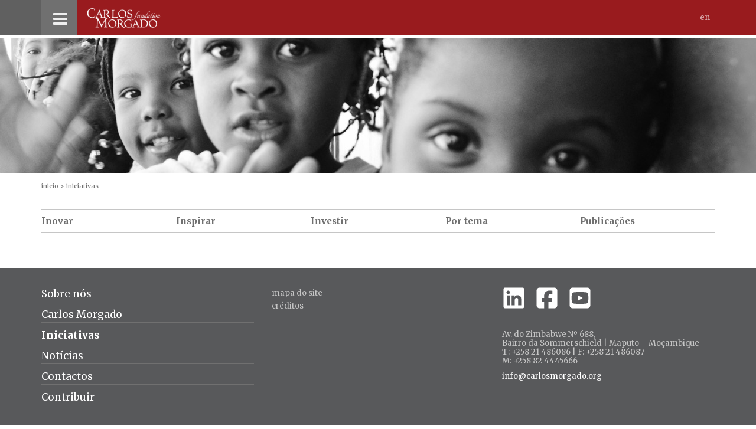

--- FILE ---
content_type: text/html; charset=utf-8
request_url: https://www.carlosmorgado.org/pt/iniciativas/educacao/aulas-mangundze/melhorias/
body_size: 11541
content:


<!DOCTYPE html>

<html lang="pt">
<head><meta http-equiv="Content-Type" content="text/html; charset=utf-8" /><meta http-equiv="X-UA-Compatible" content="IE=edge" /><meta name="viewport" content="width=device-width, initial-scale=1" /><link rel="icon" href="//static.carlosmorgado.org/images/favicon.ico" type="image/x-icon" /><link rel="shortcut icon" href="//static.carlosmorgado.org/images/favicon.ico" type="image/x-icon" /><link rel="apple-touch-icon-precomposed apple-touch-icon" href="http://static.carlosmorgado.org/images/apple-touch-icon_152_pt.png"><link href="//fonts.googleapis.com/css?family=Merriweather:400,300,700,900,300italic" rel="stylesheet" type="text/css" /><link href="/css/x025_09.min.css" rel="stylesheet" /><title>
	Fundação Carlos Morgado - Iniciativas - Salas de Aulas em Mangundze
</title>
    
<link rel="canonical" href="https://www.carlosmorgado.org/pt/iniciativas/" /></head>
<body id="mainbody">
    <form method="post" action="#" id="form1">
<div class="aspNetHidden">
<input type="hidden" name="__VIEWSTATE" id="__VIEWSTATE" value="/wEPDwUJNjM4NzI0MjkwZGTlHdZWfY5A37NZFhCKKV1nYhSUF2OmVcBqgs1lXE0nSQ==" />
</div>

<div class="aspNetHidden">

	<input type="hidden" name="__VIEWSTATEGENERATOR" id="__VIEWSTATEGENERATOR" value="3C7241B8" />
</div>
        <header class="header">
            <div class="container">
                <div class="header-top">
                    <button type="button" class="menu2-btn collapsed" data-toggle="collapse" data-target="#navbar-collapse">
                        <span class="sr-only">Toggle navigation</span>
                        <i class="fa fa-bars"></i>
                        <i class="fa fa-times hide"></i>
                    </button>
                    <div class="header-logo">
                        <a title="Fundação Carlos Morgado - Voltar à pagina de entrada" href="/pt/inicio/"><img class="img-responsive" width="190" height="50" src="https://static.carlosmorgado.org/images/logo_190.png" srcset="https://static.carlosmorgado.org/images/logo_190.webp" title="Fundação Carlos Morgado - Voltar à pagina de entrada" alt="Fundação Carlos Morgado - Voltar à pagina de entrada" /></a>
                    </div>
                    <div class="header-links">
                        <a href="/en/initiatives/classrooms-mangundze/" class="header-lang">En</a>
                    </div>
                </div>
            </div>
            <!-- container -->
            <nav class="menu2-container">
                <div class="container">
                    <div class="collapse navbar-collapse" id="navbar-collapse">
                        <ul class="menu menu2" role="menu"><li class="dropdown mid7"><a href="/pt/sobre-nos/" data-toggle="dropdown">Sobre nós <i class="fa fa-angle-down"></i></a><ul class="menu menu2-1"><li class="mid8"><a href="/pt/sobre-nos/valores/os-nossos-valores/">Os Nossos Valores</a></li><li class="mid21"><a href="/pt/sobre-nos/o-que-fazemos/os-nossos-pilares/">O Que Fazemos</a></li></ul></li><li class="dropdown mid11"><a href="/pt/carlos-morgado/" data-toggle="dropdown">Carlos Morgado <i class="fa fa-angle-down"></i></a><ul class="menu menu2-1"><li class="mid12"><a href="/pt/carlos-morgado/biografia/quem-e-carlos-morgado/">Biografia</a></li><li class="mid14"><a href="/pt/carlos-morgado/contexto-historico/contexto/">Contexto Histórico</a></li></ul></li><li class="dropdown mid47 Selected"><a href="/pt/iniciativas/" data-toggle="dropdown">Iniciativas <i class="fa fa-angle-down"></i></a><ul class="menu menu2-1"><li class="mid49"><a href="/pt/iniciativas/inovar/">Inovar</a></li><li class="mid22"><a href="/pt/iniciativas/inspirar/">Inspirar</a></li><li class="mid25"><a href="/pt/iniciativas/investir/">Investir</a></li><li class="mid15"><a href="/pt/iniciativas/por-tema/">Por tema</a></li><li class="mid51"><a href="/pt/iniciativas/publicacoes/">Publicações</a></li></ul></li><li class="dropdown mid35"><a href="/pt/noticias/" data-toggle="dropdown">Notícias <i class="fa fa-angle-down"></i></a><ul class="menu menu2-1"><li class="mid20"><a href="/pt/noticias/novidades/">Novidades</a></li><li class="mid36"><a href="/pt/noticias/comunicados/">Comunicados</a></li></ul></li><li class="dropdown mid17"><a href="/pt/contactos/para-nos-contactar/" data-toggle="dropdown">Contactos <i class="fa fa-angle-down"></i></a><ul class="menu menu2-1"><li class="mid38"><a href="/pt/contactos/contacte-nos/para-nos-contactar/">Contacte-nos</a></li><li class="mid10"><a href="/pt/contactos/faqs/frequentes/">FAQs</a></li></ul></li><li class="mid34"><a href="/pt/contribuir/como-contribuir/">Contribuir</a></li></ul>
                    </div>
                </div>
            </nav>
        </header>
        <div class="jumbo-img-container"><div class="jumbo-img-phone visible-xs-block"><div class="jumbo-img" style="background-image:url(https://static.carlosmorgado.org/cGraphics/Gra000032-145-20150722-150651.jpg)"></div></div><div class="jumbo-img-tablet visible-sm-block visible-md-block"><div class="jumbo-img" style="background-image:url(https://static.carlosmorgado.org/cGraphics/Gra000032-144-20150722-150640.jpg)"></div></div><div class="jumbo-img-desktop visible-lg-block"><div class="jumbo-img" style="background-image:url(https://static.carlosmorgado.org/cGraphics/Gra000032-143-20150722-150629.jpg)"></div></div></div>
        <div class="container"><ol class="breadcrumb"><li><a href="/pt/inicio/">inicio</a></li><li class="Selected">Iniciativas</li></ol></div>
        
    <div class="container">
        <ul class="menu menu2-2"><li><a href="/pt/iniciativas/inovar/">Inovar</a></li><li><a href="/pt/iniciativas/inspirar/">Inspirar</a></li><li><a href="/pt/iniciativas/investir/">Investir</a></li><li><a href="/pt/iniciativas/por-tema/">Por tema</a></li><li><a href="/pt/iniciativas/publicacoes/">Publicações</a></li></ul>
    </div>

        <footer class="footer">
            <div class="container">
                <div class="row">
                    <div class="col-sm-4">
                        <ul class="menu menu2rodape"><li><a href="/pt/sobre-nos/">Sobre nós</a></li><li><a href="/pt/carlos-morgado/">Carlos Morgado</a></li><li class="Selected"><a href="/pt/iniciativas/">Iniciativas</a></li><li><a href="/pt/noticias/">Notícias</a></li><li><a href="/pt/contactos/para-nos-contactar/">Contactos</a></li><li><a href="/pt/contribuir/como-contribuir/">Contribuir</a></li></ul>
                    </div>

                    <div class="col-sm-4">
                        <ul class="menu menu3"><li><a href="/pt/mapa-do-site/">Mapa do site</a></li><li><a href="/pt/creditos/ficha-tecnica/">créditos</a></li></ul>
                    </div>
                    <div class="col-sm-4">
                        <div class="footer-social">
                            <a href="https://www.linkedin.com/company/carlosmorgado-f/" title="Linkdin">
                                <svg viewBox="0 0 448 512" width="40" height="40" aria-hidden="true">
                                    <path fill="currentColor" d="M416 32H31.9C14.3 32 0 46.5 0 64.3v383.4C0 465.5 14.3 480 31.9 480H416c17.6 0 32-14.5 32-32.3V64.3c0-17.8-14.4-32.3-32-32.3zM135.4 416H69V202.2h66.5V416zm-33.2-243c-21.3 0-38.5-17.3-38.5-38.5S80.9 96 102.2 96c21.2 0 38.5 17.3 38.5 38.5 0 21.3-17.2 38.5-38.5 38.5zm282.1 243h-66.4V312c0-24.8-.5-56.7-34.5-56.7-34.6 0-39.9 27-39.9 54.9V416h-66.4V202.2h63.7v29.2h.9c8.9-16.8 30.6-34.5 62.9-34.5 67.2 0 79.7 44.3 79.7 101.9V416z" />
                                </svg>
                            </a>
                            <a href="https://www.facebook.com/carlosmorgado.f/" title="Facebook">
                                <svg viewBox="0 0 448 512" width="40" height="40" aria-hidden="true">
                                    <path fill="currentColor" d="M64 32C28.7 32 0 60.7 0 96V416c0 35.3 28.7 64 64 64h98.2V334.2H109.4V256h52.8V222.3c0-87.1 39.4-127.5 125-127.5c16.2 0 44.2 3.2 55.7 6.4V172c-6-.6-16.5-1-29.6-1c-42 0-58.2 15.9-58.2 57.2V256h83.6l-14.4 78.2H255V480H384c35.3 0 64-28.7 64-64V96c0-35.3-28.7-64-64-64H64z" />
                                </svg>
                            </a>
                            <a href="https://www.youtube.com/@f_carlosmorgado" title="youtube">
                                <svg viewBox="0 0 448 512" width="40" height="40" aria-hidden="true">
                                    <path fill="currentColor" d="M282 256.2l-95.2-54.1V310.3L282 256.2zM384 32H64C28.7 32 0 60.7 0 96V416c0 35.3 28.7 64 64 64H384c35.3 0 64-28.7 64-64V96c0-35.3-28.7-64-64-64zm14.4 136.1c7.6 28.6 7.6 88.2 7.6 88.2s0 59.6-7.6 88.1c-4.2 15.8-16.5 27.7-32.2 31.9C337.9 384 224 384 224 384s-113.9 0-142.2-7.6c-15.7-4.2-28-16.1-32.2-31.9C42 315.9 42 256.3 42 256.3s0-59.7 7.6-88.2c4.2-15.8 16.5-28.2 32.2-32.4C110.1 128 224 128 224 128s113.9 0 142.2 7.7c15.7 4.2 28 16.6 32.2 32.4z" />
                                </svg>
                            </a>
                        </div>
                        <ul class="list-unstyled footer-contacts">
                            <li>Av. do Zimbabwe Nº 688,</li>
<li>Bairro da Sommerschield | Maputo – Moçambique</li>
<li>T: +258 21 486086 | F: +258 21 486087</li>
<li>M: +258 82 4445666</li>
<li><a href="mailto:info@carlosmorgado.org">info@carlosmorgado.org</a></li>
                        </ul>
                    </div>
                </div>
                <a class="footer-link xsmall" href="https://www.dqa.design/" target="_blank">design by dqa.design</a>&nbsp;
		        <a class="footer-link xsmall" href="https://www.xtend.pt/" target="_blank">powered by .xtend</a>
            </div>
            <!-- container -->
        </footer>
    
    <script src="//static.carlosmorgado.org/scripts/vendor/jquery-1.11.3.min.js"></script>
    <script src="//static.carlosmorgado.org/scripts/vendor/bootstrap.min.js"></script>
    <script>
        (function (w, d, $) {
            var $btnNavbar = $('[data-target="#navbar-collapse"]');
            var $btnIcon = $btnNavbar.find('.fa');

            $btnNavbar.click(function () { $btnIcon.toggleClass('hide'); });

        }(window, document, window.jQuery));

        (function () {

        }());
        function Download(url) { document.getElementById('my_download').src = url; };
    </script>
    
    
    
<script>
  (function(i,s,o,g,r,a,m){i['GoogleAnalyticsObject']=r;i[r]=i[r]||function(){
  (i[r].q=i[r].q||[]).push(arguments)},i[r].l=1*new Date();a=s.createElement(o),
  m=s.getElementsByTagName(o)[0];a.async=1;a.src=g;m.parentNode.insertBefore(a,m)
  })(window,document,'script','//www.google-analytics.com/analytics.js','ga');

  ga('create', 'UA-74989574-1', 'auto');
  ga('send', 'pageview');

</script><noscript><span class="browser-js-disabled">This site works best with JavaScript enabled (GA).</span></noscript></form>
    <span class="browser">
        <noscript>
            <span class="browser-js-disabled">This site works best with JavaScript enabled.</span>
        </noscript>
        <!--[if lt IE 9]>
			<span class="browser-upgrade">You are using an <strong>outdated</strong> browser. Please <a class="text-underline" href="http://browsehappy.com/" target="_blank">upgrade your browser</a> to improve your experience.</span>
		<![endif]-->
    </span>
    <iframe id="my_download" style="display: none;"></iframe>
</body>
</html>


--- FILE ---
content_type: text/css
request_url: https://www.carlosmorgado.org/css/x025_09.min.css
body_size: 38488
content:
html{font-family:sans-serif;-ms-text-size-adjust:100%;-webkit-text-size-adjust:100%}body{margin:0}article,aside,details,figcaption,figure,footer,header,hgroup,main,menu,nav,section,summary{display:block}audio,canvas,progress,video{display:inline-block;vertical-align:baseline}audio:not([controls]){display:none;height:0}[hidden],template{display:none}a{background-color:transparent}a:active,a:hover{outline:0}abbr[title]{border-bottom:1px dotted}b,strong{font-weight:bold}dfn{font-style:italic}h1{font-size:2em;margin:.67em 0}mark{background:#ff0;color:#000}small{font-size:80%}sub,sup{font-size:75%;line-height:0;position:relative;vertical-align:baseline}sup{top:-.5em}sub{bottom:-.25em}img{border:0}svg:not(:root){overflow:hidden}figure{margin:1em 40px}hr{box-sizing:content-box;height:0}pre{overflow:auto}code,kbd,pre,samp{font-family:monospace,monospace;font-size:1em}button,input,optgroup,select,textarea{color:inherit;font:inherit;margin:0}button{overflow:visible}button,select{text-transform:none}button,html input[type="button"],input[type="reset"],input[type="submit"]{-webkit-appearance:button;cursor:pointer}button[disabled],html input[disabled]{cursor:default}button::-moz-focus-inner,input::-moz-focus-inner{border:0;padding:0}input{line-height:normal}input[type="checkbox"],input[type="radio"]{box-sizing:border-box;padding:0}input[type="number"]::-webkit-inner-spin-button,input[type="number"]::-webkit-outer-spin-button{height:auto}input[type="search"]{-webkit-appearance:textfield;box-sizing:content-box}input[type="search"]::-webkit-search-cancel-button,input[type="search"]::-webkit-search-decoration{-webkit-appearance:none}fieldset{border:1px solid #c0c0c0;margin:0 2px;padding:.35em .625em .75em}legend{border:0;padding:0}textarea{overflow:auto}optgroup{font-weight:bold}table{border-collapse:collapse;border-spacing:0;width:100%}td,th{padding:0}@font-face{font-family:'icomoon';src:url('fonts/icomoon.eot?-nt48xp');src:url('fonts/icomoon.eot?#iefix-nt48xp') format('embedded-opentype'),url('fonts/icomoon.ttf?-nt48xp') format('truetype'),url('fonts/icomoon.woff?-nt48xp') format('woff'),url('fonts/icomoon.svg?-nt48xp#icomoon') format('svg');font-weight:normal;font-style:normal}.fa{display:inline-block;font-family:'icomoon';speak:none;font-style:normal;font-weight:normal;font-variant:normal;text-transform:none;line-height:1;-webkit-font-smoothing:antialiased;-moz-osx-font-smoothing:grayscale}.fa-fw{width:1.28571em;text-align:center}.fa-close:before{content:""}.fa-remove:before{content:""}.fa-times:before{content:""}.fa-chevron-left:before{content:""}.fa-chevron-right:before{content:""}.fa-plus:before{content:""}.fa-chevron-up:before{content:""}.fa-chevron-down:before{content:""}.fa-twitter:before{content:""}.fa-facebook:before{content:""}.fa-facebook-f:before{content:""}.fa-bars:before{content:""}.fa-navicon:before{content:""}.fa-reorder:before{content:""}.fa-linkedin:before{content:""}.fa-angle-left:before{content:""}.fa-angle-right:before{content:""}.fa-angle-up:before{content:""}.fa-angle-down:before{content:""}.fa-youtube:before{content:""}*{box-sizing:border-box}*:before,*:after{box-sizing:border-box}html{font-size:10px;-webkit-tap-highlight-color:rgba(0,0,0,0);-ms-overflow-style:scrollbar}body{font-family:"Merriweather",Georgia,"Times New Roman",Times,serif;font-size:15px;font-weight:400;line-height:1.53333;color:#000;background-color:#fff;min-width:320px;overflow-y:scroll}input,button,select,textarea{font-family:inherit;font-size:inherit;line-height:inherit}a{color:#991b1e;text-decoration:none}a:hover,a:focus{color:#34302e;text-decoration:none}a:focus{outline:thin dotted;outline-color:rgba(0,0,0,.2);outline-offset:-2px}.link-box{min-height:100px;position:relative;display:block;color:#fff;background-color:#991b1e;-webkit-transition:opacity .3s ease-in-out;transition:opacity .3s ease-in-out}.link-box img{opacity:.4;filter:alpha(opacity=40)}.link-box:hover,.link-box:focus{color:#fff;opacity:.7;filter:alpha(opacity=70)}.link-box:hover .link-box-title,.link-box:focus .link-box-title{text-decoration:underline}.link-box:focus{outline:0}.link-box-captions{position:absolute;top:0;left:0;right:0;padding:22px 11px}.link-box-icon{position:absolute;bottom:0;right:0;width:30px;height:30px;padding-top:4px;padding-left:8px;color:#991b1e;font-size:18px;background-color:#fff}figure{margin:0}img{vertical-align:middle}.img-responsive{display:block;max-width:100%;height:auto}.img-center{text-align:center}.img-center .img-responsive{display:inline-block;max-width:100%;height:auto}.img-left{float:left;margin-right:30px;margin-bottom:15px}.img-right{float:right;margin-left:30px;margin-bottom:15px}hr{margin-bottom:22px;border:0;border-top:1px solid #efefef}.sr-only{position:absolute;width:1px;height:1px;margin:-1px;padding:0;overflow:hidden;clip:rect(0,0,0,0);border:0}.sr-only-focusable:active,.sr-only-focusable:focus{position:static;width:auto;height:auto;margin:0;overflow:visible;clip:auto}[role="button"]{cursor:pointer}h1,h2,h3,h4,h5,h6,.h1,.h2,.h3,.h4,.h5,.h6{font-family:inherit;font-weight:inherit;line-height:1.1;color:inherit}h1 small,h1 .small,h2 small,h2 .small,h3 small,h3 .small,h4 small,h4 .small,h5 small,h5 .small,h6 small,h6 .small,.h1 small,.h1 .small,.h2 small,.h2 .small,.h3 small,.h3 .small,.h4 small,.h4 .small,.h5 small,.h5 .small,.h6 small,.h6 .small{font-weight:normal;line-height:1;color:#c6c6c6}h1,.h1,h2,.h2,h3,.h3{margin-top:0;margin-bottom:11px}h1 small,h1 .small,.h1 small,.h1 .small,h2 small,h2 .small,.h2 small,.h2 .small,h3 small,h3 .small,.h3 small,.h3 .small{font-size:65%}h4,.h4,h5,.h5,h6,.h6{margin-top:0;margin-bottom:11px}h4 small,h4 .small,.h4 small,.h4 .small,h5 small,h5 .small,.h5 small,.h5 .small,h6 small,h6 .small,.h6 small,.h6 .small{font-size:75%}h1,.h1{font-size:28px}h2,.h2{font-size:25px}h3,.h3{font-size:17px}h4,.h4{font-size:15px}h5,.h5{font-size:13px}h6,.h6{font-size:12px}p{margin:0 0 11px}p small,p.small{font-size:13px}small,.small{font-size:86%}.xsmall{font-size:11px}strong{font-weight:700}.text-left{text-align:left}.text-right{text-align:right}.text-center{text-align:center}.text-underline{text-decoration:underline}.text-muted{color:#c6c6c6}.text-brand{color:#991b1e}.text-snow{color:#fff}.bg-brand{background-color:#991b1e}.bg-lighter{background-color:#efefef}ul,ol{margin-top:0;margin-bottom:11px}ul ul,ul ol,ol ul,ol ol{margin-bottom:0}.list-unstyled{padding-left:0;list-style:none}.list-inline{padding-left:0;list-style:none}.list-inline>li{display:inline-block;padding-right:5px}blockquote{padding:0;margin:0;margin-top:11px}blockquote cite{font-size:13px}blockquote .title{margin-bottom:4px;color:#707070}.titles{margin-bottom:22px}.titles-lg{margin-bottom:30px}.titles-text,.titles-title,.titles-subtitle{margin-bottom:0}.titles-date{color:#606060;font-weight:700;position:absolute;top:100%;padding-top:3px}.titles-line{position:relative;padding-bottom:11px;border-bottom:1px solid}.titles-line-center{position:relative}.titles-line-center:after,.titles-line-center:before{content:"";position:absolute;display:block}.titles-line-center:before{bottom:0;left:0;right:0;border-bottom:1px solid}.titles-line-center:after{bottom:0;left:50%;height:8px;border-right:1px solid}.titles-line-center .titles-title{padding-bottom:20px}.titles-line-center-sm:before{left:10%;right:10%}code,kbd,pre,samp{font-family:Menlo,Monaco,Consolas,"Courier New",monospace}code{padding:2px 4px;color:#000;background-color:#efefef}.container{margin-right:auto;margin-left:auto;padding-left:15px;padding-right:15px}.container:after{content:" ";display:block;clear:both}@media(min-width:768px){.container{width:750px}}@media(min-width:992px){.container{width:970px}}@media(min-width:1200px){.container{width:1170px}}.container-fluid{margin-right:auto;margin-left:auto;padding-left:15px;padding-right:15px}.container-fluid:after{content:" ";display:block;clear:both}.row{margin-left:-15px;margin-right:-15px}.row:after{content:" ";display:block;clear:both}.col-xs-1,.col-sm-1,.col-md-1,.col-lg-1,.col-xs-2,.col-sm-2,.col-md-2,.col-lg-2,.col-xs-3,.col-sm-3,.col-md-3,.col-lg-3,.col-xs-4,.col-sm-4,.col-md-4,.col-lg-4,.col-xs-5,.col-sm-5,.col-md-5,.col-lg-5,.col-xs-6,.col-sm-6,.col-md-6,.col-lg-6,.col-xs-7,.col-sm-7,.col-md-7,.col-lg-7,.col-xs-8,.col-sm-8,.col-md-8,.col-lg-8,.col-xs-9,.col-sm-9,.col-md-9,.col-lg-9,.col-xs-10,.col-sm-10,.col-md-10,.col-lg-10,.col-xs-11,.col-sm-11,.col-md-11,.col-lg-11,.col-xs-12,.col-sm-12,.col-md-12,.col-lg-12{position:relative;min-height:1px;padding-left:15px;padding-right:15px}@media(min-width:480px){.col-xs-1,.col-xs-2,.col-xs-3,.col-xs-4,.col-xs-5,.col-xs-6,.col-xs-7,.col-xs-8,.col-xs-9,.col-xs-10,.col-xs-11,.col-xs-12{float:left}.col-xs-1{width:8.33333%}.col-xs-2{width:16.66667%}.col-xs-3{width:25%}.col-xs-4{width:33.33333%}.col-xs-5{width:41.66667%}.col-xs-6{width:50%}.col-xs-7{width:58.33333%}.col-xs-8{width:66.66667%}.col-xs-9{width:75%}.col-xs-10{width:83.33333%}.col-xs-11{width:91.66667%}.col-xs-12{width:100%}.col-xs-pull-0{right:auto}.col-xs-pull-1{right:8.33333%}.col-xs-pull-2{right:16.66667%}.col-xs-pull-3{right:25%}.col-xs-pull-4{right:33.33333%}.col-xs-pull-5{right:41.66667%}.col-xs-pull-6{right:50%}.col-xs-pull-7{right:58.33333%}.col-xs-pull-8{right:66.66667%}.col-xs-pull-9{right:75%}.col-xs-pull-10{right:83.33333%}.col-xs-pull-11{right:91.66667%}.col-xs-pull-12{right:100%}.col-xs-push-0{left:auto}.col-xs-push-1{left:8.33333%}.col-xs-push-2{left:16.66667%}.col-xs-push-3{left:25%}.col-xs-push-4{left:33.33333%}.col-xs-push-5{left:41.66667%}.col-xs-push-6{left:50%}.col-xs-push-7{left:58.33333%}.col-xs-push-8{left:66.66667%}.col-xs-push-9{left:75%}.col-xs-push-10{left:83.33333%}.col-xs-push-11{left:91.66667%}.col-xs-push-12{left:100%}.col-xs-offset-0{margin-left:0%}.col-xs-offset-1{margin-left:8.33333%}.col-xs-offset-2{margin-left:16.66667%}.col-xs-offset-3{margin-left:25%}.col-xs-offset-4{margin-left:33.33333%}.col-xs-offset-5{margin-left:41.66667%}.col-xs-offset-6{margin-left:50%}.col-xs-offset-7{margin-left:58.33333%}.col-xs-offset-8{margin-left:66.66667%}.col-xs-offset-9{margin-left:75%}.col-xs-offset-10{margin-left:83.33333%}.col-xs-offset-11{margin-left:91.66667%}.col-xs-offset-12{margin-left:100%}}@media(min-width:768px){.col-sm-1,.col-sm-2,.col-sm-3,.col-sm-4,.col-sm-5,.col-sm-6,.col-sm-7,.col-sm-8,.col-sm-9,.col-sm-10,.col-sm-11,.col-sm-12{float:left}.col-sm-1{width:8.33333%}.col-sm-2{width:16.66667%}.col-sm-3{width:25%}.col-sm-4{width:33.33333%}.col-sm-5{width:41.66667%}.col-sm-6{width:50%}.col-sm-7{width:58.33333%}.col-sm-8{width:66.66667%}.col-sm-9{width:75%}.col-sm-10{width:83.33333%}.col-sm-11{width:91.66667%}.col-sm-12{width:100%}.col-sm-pull-0{right:auto}.col-sm-pull-1{right:8.33333%}.col-sm-pull-2{right:16.66667%}.col-sm-pull-3{right:25%}.col-sm-pull-4{right:33.33333%}.col-sm-pull-5{right:41.66667%}.col-sm-pull-6{right:50%}.col-sm-pull-7{right:58.33333%}.col-sm-pull-8{right:66.66667%}.col-sm-pull-9{right:75%}.col-sm-pull-10{right:83.33333%}.col-sm-pull-11{right:91.66667%}.col-sm-pull-12{right:100%}.col-sm-push-0{left:auto}.col-sm-push-1{left:8.33333%}.col-sm-push-2{left:16.66667%}.col-sm-push-3{left:25%}.col-sm-push-4{left:33.33333%}.col-sm-push-5{left:41.66667%}.col-sm-push-6{left:50%}.col-sm-push-7{left:58.33333%}.col-sm-push-8{left:66.66667%}.col-sm-push-9{left:75%}.col-sm-push-10{left:83.33333%}.col-sm-push-11{left:91.66667%}.col-sm-push-12{left:100%}.col-sm-offset-0{margin-left:0%}.col-sm-offset-1{margin-left:8.33333%}.col-sm-offset-2{margin-left:16.66667%}.col-sm-offset-3{margin-left:25%}.col-sm-offset-4{margin-left:33.33333%}.col-sm-offset-5{margin-left:41.66667%}.col-sm-offset-6{margin-left:50%}.col-sm-offset-7{margin-left:58.33333%}.col-sm-offset-8{margin-left:66.66667%}.col-sm-offset-9{margin-left:75%}.col-sm-offset-10{margin-left:83.33333%}.col-sm-offset-11{margin-left:91.66667%}.col-sm-offset-12{margin-left:100%}}@media(min-width:992px){.col-md-1,.col-md-2,.col-md-3,.col-md-4,.col-md-5,.col-md-6,.col-md-7,.col-md-8,.col-md-9,.col-md-10,.col-md-11,.col-md-12{float:left}.col-md-1{width:8.33333%}.col-md-2{width:16.66667%}.col-md-3{width:25%}.col-md-4{width:33.33333%}.col-md-5{width:41.66667%}.col-md-6{width:50%}.col-md-7{width:58.33333%}.col-md-8{width:66.66667%}.col-md-9{width:75%}.col-md-10{width:83.33333%}.col-md-11{width:91.66667%}.col-md-12{width:100%}.col-md-pull-0{right:auto}.col-md-pull-1{right:8.33333%}.col-md-pull-2{right:16.66667%}.col-md-pull-3{right:25%}.col-md-pull-4{right:33.33333%}.col-md-pull-5{right:41.66667%}.col-md-pull-6{right:50%}.col-md-pull-7{right:58.33333%}.col-md-pull-8{right:66.66667%}.col-md-pull-9{right:75%}.col-md-pull-10{right:83.33333%}.col-md-pull-11{right:91.66667%}.col-md-pull-12{right:100%}.col-md-push-0{left:auto}.col-md-push-1{left:8.33333%}.col-md-push-2{left:16.66667%}.col-md-push-3{left:25%}.col-md-push-4{left:33.33333%}.col-md-push-5{left:41.66667%}.col-md-push-6{left:50%}.col-md-push-7{left:58.33333%}.col-md-push-8{left:66.66667%}.col-md-push-9{left:75%}.col-md-push-10{left:83.33333%}.col-md-push-11{left:91.66667%}.col-md-push-12{left:100%}.col-md-offset-0{margin-left:0%}.col-md-offset-1{margin-left:8.33333%}.col-md-offset-2{margin-left:16.66667%}.col-md-offset-3{margin-left:25%}.col-md-offset-4{margin-left:33.33333%}.col-md-offset-5{margin-left:41.66667%}.col-md-offset-6{margin-left:50%}.col-md-offset-7{margin-left:58.33333%}.col-md-offset-8{margin-left:66.66667%}.col-md-offset-9{margin-left:75%}.col-md-offset-10{margin-left:83.33333%}.col-md-offset-11{margin-left:91.66667%}.col-md-offset-12{margin-left:100%}}@media(min-width:1200px){.col-lg-1,.col-lg-2,.col-lg-3,.col-lg-4,.col-lg-5,.col-lg-6,.col-lg-7,.col-lg-8,.col-lg-9,.col-lg-10,.col-lg-11,.col-lg-12{float:left}.col-lg-1{width:8.33333%}.col-lg-2{width:16.66667%}.col-lg-3{width:25%}.col-lg-4{width:33.33333%}.col-lg-5{width:41.66667%}.col-lg-6{width:50%}.col-lg-7{width:58.33333%}.col-lg-8{width:66.66667%}.col-lg-9{width:75%}.col-lg-10{width:83.33333%}.col-lg-11{width:91.66667%}.col-lg-12{width:100%}.col-lg-pull-0{right:auto}.col-lg-pull-1{right:8.33333%}.col-lg-pull-2{right:16.66667%}.col-lg-pull-3{right:25%}.col-lg-pull-4{right:33.33333%}.col-lg-pull-5{right:41.66667%}.col-lg-pull-6{right:50%}.col-lg-pull-7{right:58.33333%}.col-lg-pull-8{right:66.66667%}.col-lg-pull-9{right:75%}.col-lg-pull-10{right:83.33333%}.col-lg-pull-11{right:91.66667%}.col-lg-pull-12{right:100%}.col-lg-push-0{left:auto}.col-lg-push-1{left:8.33333%}.col-lg-push-2{left:16.66667%}.col-lg-push-3{left:25%}.col-lg-push-4{left:33.33333%}.col-lg-push-5{left:41.66667%}.col-lg-push-6{left:50%}.col-lg-push-7{left:58.33333%}.col-lg-push-8{left:66.66667%}.col-lg-push-9{left:75%}.col-lg-push-10{left:83.33333%}.col-lg-push-11{left:91.66667%}.col-lg-push-12{left:100%}.col-lg-offset-0{margin-left:0%}.col-lg-offset-1{margin-left:8.33333%}.col-lg-offset-2{margin-left:16.66667%}.col-lg-offset-3{margin-left:25%}.col-lg-offset-4{margin-left:33.33333%}.col-lg-offset-5{margin-left:41.66667%}.col-lg-offset-6{margin-left:50%}.col-lg-offset-7{margin-left:58.33333%}.col-lg-offset-8{margin-left:66.66667%}.col-lg-offset-9{margin-left:75%}.col-lg-offset-10{margin-left:83.33333%}.col-lg-offset-11{margin-left:91.66667%}.col-lg-offset-12{margin-left:100%}}.p-rel{position:relative}body{padding-top:64px}.header{position:fixed;z-index:100;top:0;left:0;right:0;min-width:320px;background-color:#606060;border-bottom:4px solid #f00}.header>.container{position:relative}.header-top{position:relative;height:60px;background-color:#991b1e}.header-top:before{content:"";display:block;position:absolute;top:0;bottom:0;left:100%;width:1920px;background-color:#991b1e}.header-logo{width:125px;float:left;margin-top:14px;margin-left:17px}.header-logo .header-logo-img{margin-bottom:15px}.header-links{position:absolute;top:0;right:0}.header-links a:hover,.header-links a:focus{color:#fff}.header-links a:focus{outline:0}.header-lang{display:inline-block;padding:0 8px;color:#fff;color:rgba(255,255,255,.66);font-size:13px;text-transform:lowercase;margin-top:20px}.header-join{display:inline-block;padding:12px 6px 4px 6px;color:#fff;color:rgba(255,255,255,.66);background:rgba(255,255,255,.14);font-size:17px;margin-right:30px}@media(max-width:767px){.header-top{margin-left:-15px}}.breadcrumb{padding:2px 0;margin:4px 0 22px;list-style:none;text-transform:lowercase;color:#707070;font-size:11px}@media(min-width:768px){.breadcrumb{margin:11px 0 30px}}.breadcrumb>li{display:inline-block}.breadcrumb>li+li:before{content:">";padding:0 3px;color:#707070}.breadcrumb a{color:#707070}.breadcrumb a:hover,.breadcrumb a:focus{color:#991b1e}.breadcrumb a:focus{outline:0}.breadcrumb>.active{color:#606060;font-weight:900}.footer{background-color:#58595b;color:#c6c6c6;padding-top:30px;padding-bottom:11px}@media(max-width:767px){.footer{text-align:center}}.footer-link{color:#c6c6c6}.footer-link:hover,.footer-link:focus{color:#fff}.footer-link:focus{outline:0}.footer-social{margin-bottom:22px}.footer-social a{color:#fff;display:inline-block;width:40px;height:40px;margin-bottom:12px;text-align:center;-webkit-transition:opacity .3s ease-in-out;transition:opacity .3s ease-in-out}.footer-social a+a{margin-left:12px}.footer-social a:hover,.footer-social a:focus{opacity:.7;filter:alpha(opacity=70)}.footer-social a:focus{outline:0}.footer-contacts{font-size:13px;line-height:1.2}.footer-contacts a{display:inline-block}.footer-contacts li:last-child a{color:#fff;margin-top:11px}.box{margin-bottom:30px}.dqa-box-link a{color:#991b1e}.dqa-box-link>a:hover,.dqa-box-link>a:focus{text-decoration:underline;-moz-text-decoration-color:#991b1e;text-decoration-color:#991b1e}.box-lg{margin-bottom:52px}.box-md{margin-bottom:30px}.box-sm{margin-bottom:15px}.box-lighter{padding:30px;background-color:#efefef}.box-slim{margin-bottom:41px}.box-tags{position:absolute;bottom:0;left:0;font-weight:400;max-width:90%}.tag-flex-container{padding:0 0 8px 11px;margin:0;list-style:none;-ms-box-orient:horizontal;display:-webkit-box;display:-moz-box;display:-ms-flexbox;display:-moz-flex;display:-webkit-flex;display:flex;align-items:flex-end;gap:8px 8px;-webkit-flex-wrap:wrap-reverse;flex-wrap:wrap-reverse}.tag-flex-item{background-color:#fff;font-size:.5em;font-weight:800;text-align:center;text-transform:uppercase;white-space:nowrap;padding:5px 5px 3px 5px}@media(min-width:768px){.tag-flex-item{font-size:.7em}}@media(min-width:992px){.tag-flex-item{font-size:.5em}}.tag-link{color:#991b1e}.tag-link:hover,.tag-link:focus{text-decoration:underline;color:#991b1e}.ct-tag-flex-container{padding:30px 0 0 0;margin:0;list-style:none;-ms-box-orient:horizontal;display:-webkit-box;display:-moz-box;display:-ms-flexbox;display:-moz-flex;display:-webkit-flex;display:flex;justify-content:flex-start;column-gap:25px;flex-wrap:wrap}li.ct-tag-flex-item{background-color:#991b1e;text-align:center;text-transform:uppercase;white-space:nowrap;padding:10px 10px 8px 10px;margin-bottom:10px}.ct-tag-link{color:#fff}.ct-tag-link:hover,.ct-tag-link:focus{text-decoration:underline;color:#fff}@media(min-width:480px){.box-slim{padding-left:41px;padding-right:41px}}@media(min-width:768px){.box-slim{padding-left:0;padding-right:0;margin-bottom:0}}@media(max-width:767px){.box-news{margin-bottom:15px}}.fade{opacity:0;-webkit-transition:opacity .15s linear;transition:opacity .15s linear}.fade.in{opacity:1}.collapse{display:none}.collapse.in{display:block}tr.collapse.in{display:table-row}tbody.collapse.in{display:table-row-group}.collapsing{position:relative;height:0;overflow:hidden;-webkit-transition-property:height,visibility;transition-property:height,visibility;-webkit-transition-duration:.35s;transition-duration:.35s;-webkit-transition-timing-function:ease;transition-timing-function:ease}.navbar{position:relative;margin-bottom:22px;background-color:#efefef}.navbar:after{content:" ";display:block;clear:both}.navbar .navbar-collapse{border-color:#707070}.navbar-collapse{overflow-x:visible;max-height:70vh;-webkit-overflow-scrolling:touch}.navbar-collapse:after{content:" ";display:block;clear:both}.navbar-collapse.in{overflow-y:auto}@media(max-width:767px){.navbar-collapse{margin-left:-15px;margin-right:-15px}}@media(min-width:768px){.navbar-collapse{width:auto}.navbar-collapse.collapse{height:auto!important;padding:0;overflow:visible!important}.navbar-collapse.in{overflow-y:visible}.navbar-fixed-top .navbar-collapse,.navbar-static-top .navbar-collapse,.navbar-fixed-bottom .navbar-collapse{padding-left:0;padding-right:0}}.navbar-btn{position:relative;display:inline-block;padding:5px 10px;background-color:transparent;background-image:none;color:#000;font-size:21px;border:1px solid transparent}.navbar-btn:hover,.navbar-btn:focus{color:#000;background-color:#ddd}.navbar-btn:focus{outline:0}@media(min-width:768px){.navbar-btn{display:none}}.navbar-toggle{float:right}@media(min-width:768px){.navbar-toggle{display:none}}.navbar-nav{margin:7px -15px}.navbar-nav>li>a{padding-top:10px;padding-bottom:10px;line-height:22px}.navbar-nav>li>a:hover,.navbar-nav>li>a:focus{color:#991b1e;background-color:#606060}.navbar-nav>.active>a,.navbar-nav>.active>a:hover,.navbar-nav>.active>a:focus{color:#991b1e;background-color:#606060}.navbar-nav>.disabled>a,.navbar-nav>.disabled>a:hover,.navbar-nav>.disabled>a:focus{color:#ccc;background-color:transparent}.navbar-nav>.open>a,.navbar-nav>.open>a:hover,.navbar-nav>.open>a:focus{background-color:#606060;color:#991b1e}@media(max-width:767px){.navbar-nav .open .dropdown-menu{position:static;float:none;width:auto;margin-top:0;background-color:transparent;border:0;box-shadow:none}.navbar-nav .open .dropdown-menu>li>a{color:#000;padding:5px 15px 5px 25px;line-height:22px}.navbar-nav .open .dropdown-menu>li>a:hover,.navbar-nav .open .dropdown-menu>li>a:focus{color:#991b1e;background-color:#606060;background-image:none}.navbar-nav .open .dropdown-menu>.active>a,.navbar-nav .open .dropdown-menu>.active>a:hover,.navbar-nav .open .dropdown-menu>.active>a:focus{color:#991b1e;background-color:#606060}.navbar-nav .open .dropdown-menu>.disabled>a,.navbar-nav .open .dropdown-menu>.disabled>a:hover,.navbar-nav .open .dropdown-menu>.disabled>a:focus{color:#ccc;background-color:transparent}.navbar-nav .dropdown-submenu.open .dropdown-menu>li>a{padding-left:35px}}@media(min-width:768px){.navbar-nav{float:left;margin:0}.navbar-nav>li{float:left}.navbar-nav>li>a{padding-top:14px;padding-bottom:14px}}.navbar-nav>li>.dropdown-menu{margin-top:0}.navbar-nav .dropdown-submenu>.dropdown-menu{left:100%;top:0}.navbar-right .dropdown-submenu>.dropdown-menu{right:100%;left:auto;top:0}@media(min-width:768px){.navbar-left{float:left!important}.navbar-right{float:right!important}.navbar-right~.navbar-right{margin-right:0}}.menu{margin:0;padding:0;list-style-type:none}.menu2-container{position:absolute;z-index:100;top:100%;left:0;right:0;border-top:4px solid #fff}@media(min-width:992px){.menu2-container{background-color:#000;background-color:rgba(0,0,0,.75)}}.menu2-btn{float:left;width:60px;height:60px;margin:0;padding:0;color:#efefef;font-size:28px;text-align:center;background-color:#707070;background-image:none;border:0}.menu2-btn:hover,.menu2-btn:focus{color:#c6c6c6;background-color:#7d7d7d}.menu2-btn:focus{outline:0}.menu2-btn .fa-bars{margin:10px 0 0 4px}.menu2-btn .fa-times{margin-top:10px;color:#c6c6c6}.menu2{color:#fff}@media(max-width:991px){.menu2>li{border-bottom:1px solid #606060;background-color:#34302e}.menu2>li>a .fa{float:right;font-size:26px}.menu2>li.open{background-color:#991b1e}.menu2>li.open .fa-angle-down:before{content:""}.menu2>li.Selected>a{background-color:#000}}.menu2>li>a{position:relative;z-index:10;display:block;padding:8px 15px;color:#fff;font-size:17px;font-weight:400}.menu2>li>a:focus{outline:0}@media(min-width:992px){.menu2>li{float:left}.menu2>li>a .fa{display:none}}.menu2>li>a:hover,.menu2>li>a:focus{color:#c6c6c6}.menu2>li.Selected>a{font-weight:900}@media(min-width:992px){.menu2>li.dropdown>a:hover,.menu2>li>a:focus{color:#fff;cursor:default}}.menu2>.mid34>a{color:#000;background-color:#c18c8e}.menu2>.mid34.Selected>a{color:#991b1e;font-weight:700}.menu2>.mid34>a:hover,.menu2>.mid34>a:focus{color:#fff}.menu2-1{display:none}.menu2>.open>.menu2-1{display:block}.menu2-1>li>a{display:block;padding:8px 15px;font-size:14px;font-weight:300;color:#c6c6c6}.menu2-1>li>a:hover,.menu2-1>li>a:focus{color:#fff}.menu2-1>li.Selected>a{color:#fff;font-weight:700}@media(min-width:992px){.menu2-1{display:block;max-width:180px;padding-bottom:11px}.menu2-1>li>a{padding:2px 15px;font-size:13px}}.menu2-2{margin-bottom:60px}.menu2-2:after{content:" ";display:block;clear:both}.menu2-2>li>a{display:block;padding-top:11px;padding-bottom:11px;color:#707070;font-weight:700;line-height:1.1}.menu2-2>li:hover>a,.menu2-2>li:focus>a,.menu2-2>li>a:hover,.menu2-2>li>a:focus,.menu2-2>li.Selected>a{color:#991b1e;text-decoration:none}@media(max-width:479px){.menu2-2>li>a{border-top:1px solid #c6c6c6}.menu2-2>li:last-child>a{border-bottom:1px solid #c6c6c6}}@media(min-width:480px){.menu2-2{border-top:1px solid #c6c6c6;border-bottom:1px solid #c6c6c6}.menu2-2>li{display:inline-block;vertical-align:top;width:50%;padding-right:11px}}@media(min-width:768px){.menu2-2>li{width:33.3333%}}@media(min-width:992px){.menu2-2>li{width:20%}}.menu2rodape{margin-bottom:30px}.menu2rodape>li{display:block;margin-bottom:8px;border-bottom:1px solid #707070;font-size:17px}.menu2rodape>li>a{color:#fff}.menu2rodape>li>a:hover,.menu2rodape>li>a:focus{color:#c6c6c6}.menu2rodape>li>a:focus{outline:0}.menu2rodape .Selected>a{font-weight:900}.menu3{margin-bottom:30px;text-transform:lowercase}.menu3>li{display:block}.menu3>li>a{color:#c6c6c6;font-size:13px}.menu3>li>a:hover,.menu3>li>a:focus{color:#fff}.menu3>li>a:focus{outline:0}.menu3 .Selected>a{color:#fff}.pagination table{width:auto;margin-bottom:30px}.pagination a,.pagination span{display:block;width:26px;height:20px;text-align:center;color:#606060;line-height:20px}.pagination a:hover,.pagination a:focus,.pagination span{color:#000;text-decoration:none}.pagination a.Selected{font-weight:900}.pagination td+td a,.pagination td+td span{border-left:1px solid #707070}.jumbo{padding:30px 0}.jumbo-lg{padding:41px 0}@media(min-width:768px){.jumbo-lg{padding:60px 0}}@media(max-width:767px){.jumbo-lg-slim{padding-top:30px;padding-bottom:11px}}.jumbo-img-phone .jumbo-img,.jumbo-img-tablet .jumbo-img,.jumbo-img-desktop .jumbo-img{height:100%;background-position:center center;background-repeat:no-repeat}.jumbo-img-phone{height:135px}.jumbo-img-tablet{height:230px}.jumbo-img-desktop{height:230px}.carousel{position:relative}.carousel .container{position:relative}.carousel-sm{margin-bottom:30px}.carousel-inner{position:relative;overflow:hidden;width:100%}.carousel-inner>.item{display:none;position:relative;-webkit-transition:.6s ease-in-out left;transition:.6s ease-in-out left}.carousel-inner>.item>img,.carousel-inner>.item>a>img{display:block;max-width:100%;height:auto;line-height:1}@media all and (transform-3d),(-webkit-transform-3d){.carousel-inner>.item{-webkit-transition:-webkit-transform .6s ease-in-out;transition:transform .6s ease-in-out;-webkit-backface-visibility:hidden;backface-visibility:hidden;-webkit-perspective:1000;perspective:1000}.carousel-inner>.item.next,.carousel-inner>.item.active.right{-webkit-transform:translate3d(100%,0,0);transform:translate3d(100%,0,0);left:0}.carousel-inner>.item.prev,.carousel-inner>.item.active.left{-webkit-transform:translate3d(-100%,0,0);transform:translate3d(-100%,0,0);left:0}.carousel-inner>.item.next.left,.carousel-inner>.item.prev.right,.carousel-inner>.item.active{-webkit-transform:translate3d(0,0,0);transform:translate3d(0,0,0);left:0}}.carousel-inner>.active,.carousel-inner>.next,.carousel-inner>.prev{display:block}.carousel-inner>.active{left:0}.carousel-inner>.next,.carousel-inner>.prev{position:absolute;top:0;width:100%}.carousel-inner>.next{left:100%}.carousel-inner>.prev{left:-100%}.carousel-inner>.next.left,.carousel-inner>.prev.right{left:0}.carousel-inner>.active.left{left:-100%}.carousel-inner>.active.right{left:100%}.carousel-xl .carousel-control{position:absolute;z-index:20;width:46px;height:46px;left:15px;top:70px;background-color:#fff;font-size:35px;text-align:center;opacity:.5;filter:alpha(opacity=50)}.carousel-xl .carousel-control.right{left:auto;right:15px}.carousel-xl .carousel-control:hover,.carousel-xl .carousel-control:focus{outline:0;text-decoration:none;opacity:.9;filter:alpha(opacity=90)}.carousel-sm .carousel-indicators{display:block;width:100%;margin:0;padding:0;margin-top:11px;list-style:none;background-color:#efefef}.carousel-sm .carousel-indicators:after{content:" ";display:block;clear:both}.carousel-sm .carousel-indicators li{display:block;float:left;width:16.66667%;opacity:.65;filter:alpha(opacity=65);cursor:pointer}.carousel-sm .carousel-indicators li:hover,.carousel-sm .carousel-indicators li:focus{opacity:1;filter:alpha(opacity=100)}.carousel-xl .carousel-caption{position:absolute;z-index:10;left:0;right:0;bottom:0;padding:11px 22px;background-color:rgba(255,255,255,.7)}.carousel-xl .carousel-caption-title{margin:0;color:#34302e;font-size:17px;font-weight:700;text-align:center;line-height:1.2}.carousel-xl .carousel-caption-title a{color:#34302e}.carousel-xl .carousel-caption-title a:hover,.carousel-xl .carousel-caption-title a:focus{color:#000}.carousel-xl .carousel-caption-title a:focus{outline:0}.carousel-img-phone .carousel-img,.carousel-img-tablet .carousel-img,.carousel-img-desktop .carousel-img{height:100%;background-position:center center;background-repeat:no-repeat}.carousel-img-phone{height:270px}.carousel-img-tablet{height:460px}.carousel-img-desktop{height:460px}@media(min-width:480px){.carousel-xl .carousel-caption{padding:22px}.carousel-xl .carousel-caption-title{font-size:25px}}@media(min-width:768px){.carousel-xl .carousel-control{top:50%;margin-top:-23px}}@media(min-width:992px){.carousel-xl .carousel-caption-title{font-size:31px}}.carousel-fade .carousel-inner .item{opacity:0;-webkit-transition-property:opacity;transition-property:opacity}.carousel-fade .carousel-inner .active{opacity:1}.carousel-fade .carousel-inner .active.left,.carousel-fade .carousel-inner .active.right{left:0;opacity:0;z-index:1}.carousel-fade .carousel-inner .next.left,.carousel-fade .carousel-inner .prev.right{opacity:1}.carousel-modal{position:fixed;margin-bottom:0}@media(min-width:768px){.carousel-modal .modal-dialog{width:670px}}@media(max-width:767px){.carousel-modal .modal-dialog{margin-left:30px;margin-right:30px;max-width:670px}}.carousel-modal .modal-body{padding:15px}.carousel-modal .close{position:absolute;z-index:100;top:15px;right:15px;width:30px;padding-top:2px;padding-bottom:4px;background-color:#fff;opacity:.3}.carousel-modal .close:hover,.carousel-modal .close:focus{opacity:1}.carousel-modal .close:focus{outline:0}.carousel-modal .carousel-control{position:absolute;width:30px;bottom:30px;font-size:60px;text-align:center;color:#fff;opacity:.3;text-shadow:0 0 5px rgba(0,0,0,.8)}.carousel-modal .carousel-control.left{left:15px}.carousel-modal .carousel-control.right{right:15px}.carousel-modal .carousel-control:hover,.carousel-modal .carousel-control:focus{outline:0;opacity:1;text-decoration:none}.carousel-sm .carousel-caption{position:absolute;bottom:0;left:0;right:0;text-align:center;padding:11px;background-color:rgba(255,255,255,.7)}.carousel-sm .carousel-caption-title{font-size:13px;margin:0}.slick-slider{position:relative;display:block;box-sizing:border-box;-moz-box-sizing:border-box;-webkit-touch-callout:none;-webkit-user-select:none;-khtml-user-select:none;-moz-user-select:none;-ms-user-select:none;user-select:none;-ms-touch-action:pan-y;touch-action:pan-y;-webkit-tap-highlight-color:transparent}.slick-list{position:relative;overflow:hidden;display:block;margin:0;padding:0}.slick-list:focus{outline:0}.slick-list.dragging{cursor:pointer;cursor:hand}.slick-slider .slick-track,.slick-slider .slick-list{-webkit-transform:translate3d(0,0,0);-ms-transform:translate3d(0,0,0);transform:translate3d(0,0,0)}.slick-track{position:relative;left:0;top:0;display:block}.slick-track:before,.slick-track:after{content:"";display:table}.slick-track:after{clear:both}.slick-loading .slick-track{visibility:hidden}.slick-slide{float:left;height:100%;min-height:1px;display:none}[dir="rtl"] .slick-slide{float:right}.slick-slide img{display:block}.slick-slide.slick-loading img{display:none}.slick-slide.dragging img{pointer-events:none}.slick-initialized .slick-slide{display:block}.slick-loading .slick-slide{visibility:hidden}.slick-vertical .slick-slide{display:block;height:auto;border:1px solid transparent}.slick-partners .slick-prev,.slick-partners .slick-next{display:none!important}.slick-slider{margin-bottom:30px}.slick-partners .slick-dots{display:none!important}.slick-slider{margin:0 -15px}@media(max-width:767px){.slick-slider{top:-11px}}.slick-slide{padding:0 11px}@media(min-width:768px){.slick-slide{padding:0 15px}}.slick-slide{float:none;text-align:center}.slick-initialized .slick-slide{display:inline-block}.slick-slide img{display:inline-block}.browser-admin{display:none}@media(min-width:1067px){.browser-admin{display:block;position:fixed;z-index:9000;left:-220px;top:40%}.browser-admin input{display:none}.browser-admin input:checked+.browser-admin-box{transform:translate3d(220px,0,0)}.browser-admin-btn{position:absolute;left:100%;top:0;width:40px;height:40px;background-color:#b4b905;background-image:radial-gradient(circle at 8px 25px,#fff 2px,transparent 3px)}.browser-admin-btn:hover{background-color:#b8bc2c;cursor:pointer}.browser-admin-btn:after,.browser-admin-btn:before{content:"";display:block;position:absolute;left:19px;bottom:12px;width:7px;height:16px;background-color:#fff}.browser-admin-btn:after{transform:skew(45deg)}.browser-admin-btn:before{transform:skew(-45deg)}.browser-admin-box{display:block;width:220px;background-color:#b8bc2c;color:#fff;padding:2.4rem;transform:translate3d(0,0,0);transition:transform .2s}.browser-admin-box a{color:#fff;text-decoration:underline}.browser-admin-box a:hover,.browser-admin-box a:focus{text-decoration:none}}.clearfix:after{content:" ";display:block;clear:both}.center-block{display:block;margin-left:auto;margin-right:auto}.pull-right{float:right!important}.pull-left{float:left!important}.hide{display:none!important}.show{display:block!important}.invisible{visibility:hidden}.text-hide{font:0/0 a;color:transparent;text-shadow:none;background-color:transparent;border:0}.hidden{display:none!important}.affix{position:fixed}.clear-mb{margin-bottom:0!important}.browser{position:fixed;z-index:9000;bottom:0;left:0;right:0;background-color:#fff;text-align:center}.browser-js-disabled,.browser-upgrade{display:block;padding:8px;border-top:1px solid #c6c6c6}.ct_parceiros{border-bottom:1px solid #ccc;padding:10px 10px 10px 0;display:table;margin-bottom:10px;width:100%}.parceirosLogo{float:left;margin:0 30px 30px 0;min-width:190px}.parceirosBlock{display:table}.parceirosTit{font-weight:bold;font-size:20px;min-width:200px;display:table}.parceirosText{padding:10px 0;min-width:200px;display:table}​ .visible-xs{display:none!important}.visible-sm{display:none!important}.visible-md{display:none!important}.visible-lg{display:none!important}.visible-xs-block,.visible-xs-inline,.visible-xs-inline-block,.visible-sm-block,.visible-sm-inline,.visible-sm-inline-block,.visible-md-block,.visible-md-inline,.visible-md-inline-block,.visible-lg-block,.visible-lg-inline,.visible-lg-inline-block{display:none!important}@media(max-width:767px){.visible-xs{display:block!important}table.visible-xs{display:table}tr.visible-xs{display:table-row!important}th.visible-xs,td.visible-xs{display:table-cell!important}}@media(max-width:767px){.visible-xs-block{display:block!important}}@media(max-width:767px){.visible-xs-inline{display:inline!important}}@media(max-width:767px){.visible-xs-inline-block{display:inline-block!important}}@media(min-width:768px) and (max-width:991px){.visible-sm{display:block!important}table.visible-sm{display:table}tr.visible-sm{display:table-row!important}th.visible-sm,td.visible-sm{display:table-cell!important}}@media(min-width:768px) and (max-width:991px){.visible-sm-block{display:block!important}}@media(min-width:768px) and (max-width:991px){.visible-sm-inline{display:inline!important}}@media(min-width:768px) and (max-width:991px){.visible-sm-inline-block{display:inline-block!important}}@media(min-width:992px) and (max-width:1199px){.visible-md{display:block!important}table.visible-md{display:table}tr.visible-md{display:table-row!important}th.visible-md,td.visible-md{display:table-cell!important}}@media(min-width:992px) and (max-width:1199px){.visible-md-block{display:block!important}}@media(min-width:992px) and (max-width:1199px){.visible-md-inline{display:inline!important}}@media(min-width:992px) and (max-width:1199px){.visible-md-inline-block{display:inline-block!important}}@media(min-width:1200px){.visible-lg{display:block!important}table.visible-lg{display:table}tr.visible-lg{display:table-row!important}th.visible-lg,td.visible-lg{display:table-cell!important}}@media(min-width:1200px){.visible-lg-block{display:block!important}}@media(min-width:1200px){.visible-lg-inline{display:inline!important}}@media(min-width:1200px){.visible-lg-inline-block{display:inline-block!important}}@media(max-width:768px){.hidden-small{display:none!important}}@media(min-width:769px){.hidden-large{display:none!important}}@media(max-width:480px){.hidden-xxs{display:none!important}}@media(max-width:767px){.hidden-xs{display:none!important}}@media(min-width:768px) and (max-width:991px){.hidden-sm{display:none!important}}@media(min-width:992px) and (max-width:1199px){.hidden-md{display:none!important}}@media(min-width:1200px){.hidden-lg{display:none!important}}.visible-print{display:none!important}@media print{.visible-print{display:block!important}table.visible-print{display:table}tr.visible-print{display:table-row!important}th.visible-print,td.visible-print{display:table-cell!important}}.visible-print-block{display:none!important}@media print{.visible-print-block{display:block!important}}.visible-print-inline{display:none!important}@media print{.visible-print-inline{display:inline!important}}.visible-print-inline-block{display:none!important}@media print{.visible-print-inline-block{display:inline-block!important}}@media print{.hidden-print{display:none!important}}